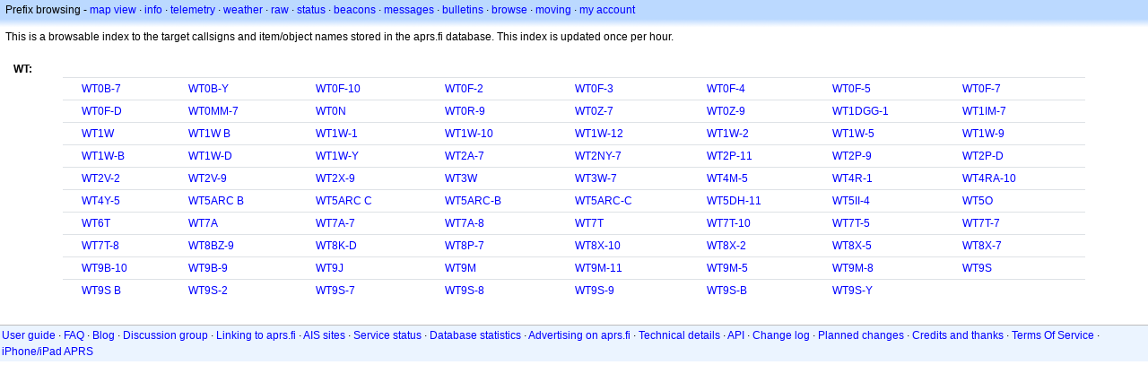

--- FILE ---
content_type: text/html;charset=UTF-8
request_url: https://en.aprs.fi/browse/2/WT
body_size: 3372
content:
<!DOCTYPE html>
<html ng-app='aprsfi'>
<head>
<!--
 This is not open source.
 (c) Heikki Hannikainen and GainIO Oy.
 Read and learn freely. Do not steal. Thanks!



 PROGRAMMERS NOTE: https://aprs.fi/page/tos item 6.



-->

<title>Prefix browsing: WT – aprs.fi – live APRS map</title>
<meta name="lang" content="en" />
<meta charset="utf-8" />
<meta name="viewport" content="width=device-width, initial-scale=1">
<meta name='apple-itunes-app' content='app-id=922155038, affiliate-data=at=1000la28'>


<script type='text/javascript'>
window.google_analytics_uacct = 'UA-84382-11';
var _ga_start = new Date();
var _gaq = _gaq || [];
_gaq.push(['_setAccount','UA-84382-11']);
_gaq.push(['_setCustomVar',1,'User class','unregistered',1]);
_gaq.push(['_setAllowAnchor',true],['_trackPageview']);
(function() {
var ga = document.createElement('script'); ga.type = 'text/javascript'; ga.async = true;
ga.src = ('https:' == document.location.protocol ? 'https://ssl' : 'http://www') + '.google-analytics.com/ga.js';
var s = document.getElementsByTagName('script')[0]; s.parentNode.insertBefore(ga, s);
})();
</script>

<script type='text/JavaScript'>
//<![CDATA[
if (parent.frames.length && location.href.toLowerCase().indexOf("http://translate.google") != 0)
	top.location.href = document.location;
//]]>
</script>


<script type='text/javascript'>
var googletag = googletag || {};
googletag.cmd = googletag.cmd || [];
(function() {
var gads = document.createElement('script');
gads.async = true;
gads.type = 'text/javascript';
var useSSL = 'https:' == document.location.protocol;
gads.src = (useSSL ? 'https:' : 'http:') + 
'//www.googletagservices.com/tag/js/gpt.js';
var node = document.getElementsByTagName('script')[0];
node.parentNode.insertBefore(gads, node);
})();
</script>

<script type='text/javascript'>
googletag.cmd.push(function() {
googletag.defineSlot('/2637906/aprs-map-bottom', [250, 250], 'div-gpt-ad-1356108158202-0').addService(googletag.pubads());
googletag.defineSlot('/2637906/aprs-map-top', [234, 60], 'div-gpt-ad-1356108158202-1').addService(googletag.pubads());
googletag.defineSlot('/2637906/aprs-info-banner-top', [728, 90], 'div-gpt-ad-1356296834922-0').addService(googletag.pubads());
googletag.defineSlot('/2637906/aprs-info-banner-bottom', [728, 90], 'div-gpt-ad-1356296727404-0').addService(googletag.pubads());
googletag.pubads().enableSingleRequest();
googletag.enableServices();
});
</script>



<link rel="stylesheet" href="/css/ext/bootstrap.min.css">
<link rel="stylesheet" href="/css/ext/bootstrap-reboot.min.css">

<link rel="stylesheet" type="text/css" href="/css/1706431619/maps.css" />

<link rel="stylesheet" href="https://unpkg.com/leaflet@1.9.3/dist/leaflet.css" integrity="sha256-kLaT2GOSpHechhsozzB+flnD+zUyjE2LlfWPgU04xyI=" crossorigin="" />

<script src="https://ajax.googleapis.com/ajax/libs/jquery/1.11.3/jquery.min.js"></script>
<script src="/js/ext/bootstrap.min.js"></script>


<link rel="shortcut icon" href="/favicon.ico" type="image/x-icon" />
<link rel="shortcut" href="/favicon.ico" type="image/x-icon" />
<link rel="apple-touch-startup-image" href="/img/aprsfi-appleloading.png" />
<link rel="apple-touch-icon" sizes="120x120" href="/img/aprsfi-square-120.png" />
<link rel="apple-touch-icon" sizes="152x152" href="/img/aprsfi-square-152.png" />
<link rel="apple-touch-icon" sizes="167x167" href="/img/aprsfi-square-167.png" />
<link rel="apple-touch-icon" sizes="180x180" href="/img/aprsfi-square-180.png" />
<link rel="apple-touch-icon" sizes="256x256" href="/img/aprsfi-square-256.png" />
<link rel="apple-touch-icon" sizes="512x512" href="/img/aprsfi-square-512.png" />
<link rel="apple-touch-icon" sizes="1024x1024" href="/img/aprsfi-square-1024.png" />
<meta property="og:image" content="/img/aprsfi-square-512.png" />
<meta property="og:image:width" content="512" />
<meta property="og:image:height" content="512" />
<link rel="search" type="application/opensearchdescription+xml" title="Search aprs.fi" href="/w3c/opensearch.xml" />
</head>
<body style="background-color: #fff;" class="common" ng-controller="aprsfic">


<div id="popup_cont" class="popup_container" style="display: none; z-index: 1060;">
	<div id="popup_handle" class="popup_handle">
		<div id="popup_buttons" class="popup_buttons"><img src="/img/close.gif" width="16" height="16" class="popup_closeicon" id="popup_closeicon" alt="close" onmousedown="popup_hide('popup');" /></div>
		<div id="popup_title" class="popup_title">t</div>
	</div>
	<div id="popup_content" class="popup_content popup_text"></div>
</div>

<div id="ttip" class="ttip"></div>

<script type='text/JavaScript'>
//<![CDATA[
analytics = 1;
cookie_domain = 'aprs.fi';
settings_cookie = 'mapssettings';
//]]>
</script>
<script type="text/JavaScript" src="/js/en/1706431613/lib.js"></script><script type='text/JavaScript'>
//<![CDATA[
sett(1769049087)//]]>
</script>
<div class='box'><div class='boxhdrtop'>
Prefix browsing
- <a href='/#!call='>map view</a>
· <a href='/info/'>info</a>
· <a rel='nofollow' href='/telemetry/'>telemetry</a>
· <a rel='nofollow' href='/weather/'>weather</a>
· <a rel='nofollow' href='/?c=raw&amp;'>raw</a>
· <a rel='nofollow' href='/?c=status&amp;'>status</a>
· <a rel='nofollow' href='/?c=beacon&amp;'>beacons</a>
· <a rel='nofollow' href='/?c=message&amp;'>messages</a>
· <a href='/bulletin/'>bulletins</a>
· <a href='/browse/'>browse</a>
· <a href='/moving/'>moving</a>
· <a rel='nofollow' href='https://aprs.fi/account/'>my account</a>

</div><div class='boxshadetop'></div><div class='boxcnt'>

<p>This is a browsable index to the target callsigns and item/object names stored in the aprs.fi database. This index is updated once per hour.</p>

</div></div>

<div class='text indent'><b>WT:</b></div>


<div class='text container'>
<div class='row'>

<div class='table-responsive'><table class='table'>
<tr><td>   </td><td><a href='/info/a/WT0B-7'>WT0B-7</a></td>
<td><a href='/info/a/WT0B-Y'>WT0B-Y</a></td>
<td><a href='/info/a/WT0F-10'>WT0F-10</a></td>
<td><a href='/info/a/WT0F-2'>WT0F-2</a></td>
<td><a href='/info/a/WT0F-3'>WT0F-3</a></td>
<td><a href='/info/a/WT0F-4'>WT0F-4</a></td>
<td><a href='/info/a/WT0F-5'>WT0F-5</a></td>
<td><a href='/info/a/WT0F-7'>WT0F-7</a></td>
</tr>
<tr><td>   </td>
<td><a href='/info/a/WT0F-D'>WT0F-D</a></td>
<td><a href='/info/a/WT0MM-7'>WT0MM-7</a></td>
<td><a href='/info/a/WT0N'>WT0N</a></td>
<td><a href='/info/a/WT0R-9'>WT0R-9</a></td>
<td><a href='/info/a/WT0Z-7'>WT0Z-7</a></td>
<td><a href='/info/a/WT0Z-9'>WT0Z-9</a></td>
<td><a href='/info/a/WT1DGG-1'>WT1DGG-1</a></td>
<td><a href='/info/a/WT1IM-7'>WT1IM-7</a></td>
</tr>
<tr><td>   </td>
<td><a href='/info/a/WT1W'>WT1W</a></td>
<td><a href='/info/a/WT1W+B'>WT1W B</a></td>
<td><a href='/info/a/WT1W-1'>WT1W-1</a></td>
<td><a href='/info/a/WT1W-10'>WT1W-10</a></td>
<td><a href='/info/a/WT1W-12'>WT1W-12</a></td>
<td><a href='/info/a/WT1W-2'>WT1W-2</a></td>
<td><a href='/info/a/WT1W-5'>WT1W-5</a></td>
<td><a href='/info/a/WT1W-9'>WT1W-9</a></td>
</tr>
<tr><td>   </td>
<td><a href='/info/a/WT1W-B'>WT1W-B</a></td>
<td><a href='/info/a/WT1W-D'>WT1W-D</a></td>
<td><a href='/info/a/WT1W-Y'>WT1W-Y</a></td>
<td><a href='/info/a/WT2A-7'>WT2A-7</a></td>
<td><a href='/info/a/WT2NY-7'>WT2NY-7</a></td>
<td><a href='/info/a/WT2P-11'>WT2P-11</a></td>
<td><a href='/info/a/WT2P-9'>WT2P-9</a></td>
<td><a href='/info/a/WT2P-D'>WT2P-D</a></td>
</tr>
<tr><td>   </td>
<td><a href='/info/a/WT2V-2'>WT2V-2</a></td>
<td><a href='/info/a/WT2V-9'>WT2V-9</a></td>
<td><a href='/info/a/WT2X-9'>WT2X-9</a></td>
<td><a href='/info/a/WT3W'>WT3W</a></td>
<td><a href='/info/a/WT3W-7'>WT3W-7</a></td>
<td><a href='/info/a/WT4M-5'>WT4M-5</a></td>
<td><a href='/info/a/WT4R-1'>WT4R-1</a></td>
<td><a href='/info/a/WT4RA-10'>WT4RA-10</a></td>
</tr>
<tr><td>   </td>
<td><a href='/info/a/WT4Y-5'>WT4Y-5</a></td>
<td><a href='/info/a/WT5ARC+B'>WT5ARC B</a></td>
<td><a href='/info/a/WT5ARC+C'>WT5ARC C</a></td>
<td><a href='/info/a/WT5ARC-B'>WT5ARC-B</a></td>
<td><a href='/info/a/WT5ARC-C'>WT5ARC-C</a></td>
<td><a href='/info/a/WT5DH-11'>WT5DH-11</a></td>
<td><a href='/info/a/WT5II-4'>WT5II-4</a></td>
<td><a href='/info/a/WT5O'>WT5O</a></td>
</tr>
<tr><td>   </td>
<td><a href='/info/a/WT6T'>WT6T</a></td>
<td><a href='/info/a/WT7A'>WT7A</a></td>
<td><a href='/info/a/WT7A-7'>WT7A-7</a></td>
<td><a href='/info/a/WT7A-8'>WT7A-8</a></td>
<td><a href='/info/a/WT7T'>WT7T</a></td>
<td><a href='/info/a/WT7T-10'>WT7T-10</a></td>
<td><a href='/info/a/WT7T-5'>WT7T-5</a></td>
<td><a href='/info/a/WT7T-7'>WT7T-7</a></td>
</tr>
<tr><td>   </td>
<td><a href='/info/a/WT7T-8'>WT7T-8</a></td>
<td><a href='/info/a/WT8BZ-9'>WT8BZ-9</a></td>
<td><a href='/info/a/WT8K-D'>WT8K-D</a></td>
<td><a href='/info/a/WT8P-7'>WT8P-7</a></td>
<td><a href='/info/a/WT8X-10'>WT8X-10</a></td>
<td><a href='/info/a/WT8X-2'>WT8X-2</a></td>
<td><a href='/info/a/WT8X-5'>WT8X-5</a></td>
<td><a href='/info/a/WT8X-7'>WT8X-7</a></td>
</tr>
<tr><td>   </td>
<td><a href='/info/a/WT9B-10'>WT9B-10</a></td>
<td><a href='/info/a/WT9B-9'>WT9B-9</a></td>
<td><a href='/info/a/WT9J'>WT9J</a></td>
<td><a href='/info/a/WT9M'>WT9M</a></td>
<td><a href='/info/a/WT9M-11'>WT9M-11</a></td>
<td><a href='/info/a/WT9M-5'>WT9M-5</a></td>
<td><a href='/info/a/WT9M-8'>WT9M-8</a></td>
<td><a href='/info/a/WT9S'>WT9S</a></td>
</tr>
<tr><td>   </td>
<td><a href='/info/a/WT9S+B'>WT9S B</a></td>
<td><a href='/info/a/WT9S-2'>WT9S-2</a></td>
<td><a href='/info/a/WT9S-7'>WT9S-7</a></td>
<td><a href='/info/a/WT9S-8'>WT9S-8</a></td>
<td><a href='/info/a/WT9S-9'>WT9S-9</a></td>
<td><a href='/info/a/WT9S-B'>WT9S-B</a></td>
<td><a href='/info/a/WT9S-Y'>WT9S-Y</a></td>
<td colspan='1'> </td></tr>
</table></div>


<div style='clear: left'></div>

</div>
</div>


<div class="linkfooter">
<a href='https://aprs.fi/doc/guide/guide.html'>User guide</a>
· <a href='/page/faq'>FAQ</a>
· <a href='http://blog.aprs.fi/'>Blog</a>
· <a href='https://groups.google.com/forum/#!forum/aprsfi'>Discussion group</a>
· <a href='/page/linking'>Linking to aprs.fi</a>
· <a href='/page/ais_sites'>AIS sites</a>
· <a href='/service-status/'>Service status</a>
· <a href='/stats/daily'>Database statistics</a>
· <a href='/page/advertising'>Advertising on aprs.fi</a>
· <a href='/page/about_technical'>Technical details</a>
· <a href='/page/api'>API</a>
· <a href='/page/changelog'>Change log</a>
· <a href='/page/todo'>Planned changes</a>
· <a href='/page/credits'>Credits and thanks</a>
· <a href='/page/tos'>Terms Of Service</a>
· <a href='https://geo.itunes.apple.com/app/aprs.fi/id922155038?mt=8&at=1000la28&pt=2223203&ct=aprsfi'>iPhone/iPad APRS</a>

</div>


</body>
</html>
